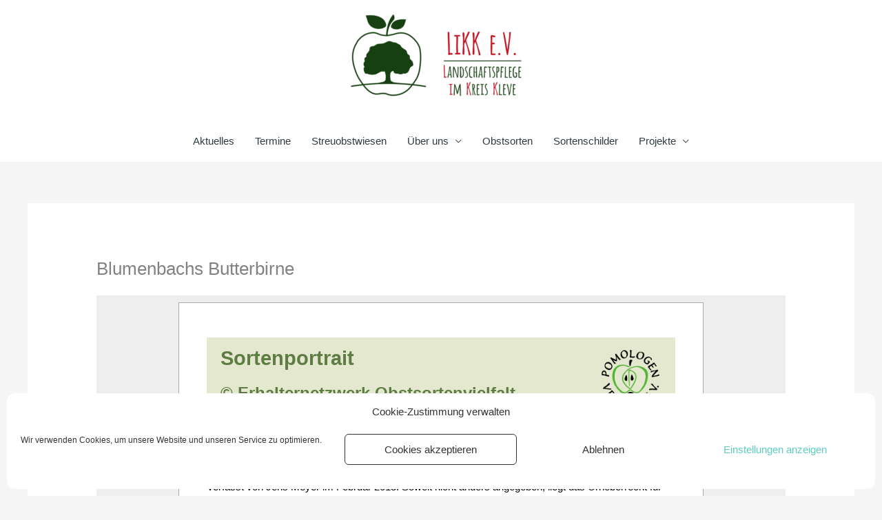

--- FILE ---
content_type: text/html
request_url: https://obstsorten.pomologen-verein.de/obst-art/1088.html
body_size: 1247
content:
<!doctype html>
<html lang="de">

<head>
 <meta charset="utf-8">
 <title>Beschreibung Obstsorte</title>
 <link rel="icon" href="../favicon.ico">
 <meta name="viewport" content="width=device-width, initial-scale=1">
 <link rel="stylesheet" href="layout.css">
</head>

<body>
<div>
<div>
<script src="functions_top.js"></script>
<h1>Blumenbachs Butterbirne <img src="../image/28d2dcdc6228f8f40a530bf479390541d0c49ed9adf254c3918a724a2e7fa877.png" title="Birne gefährdet. Icon made by Picol from flaticon.com. CC BY 3.0." alt="" style="margin-left:0.1em; width:32px; height:auto;"></h1><p class="author">Verfasst von Jens Meyer im Februar 2015. Soweit nicht anders angegeben, liegt das Urheberrecht für alle Sortenfotos beim Autor.</p><p><a href="#fullsize" title="Foto in voller Größe"><img src="../image/84d59596ddcf32930766872b1c6f4ce8fdba04b5cc995c12e491a033770391dd.jpg" style="max-width: 280px;" alt=""></a></p><h4>Gefährdungsgrad:</h4><p>gefährdet</p><h4>Synonyme:</h4><p>Soldat Laboureur, Auguste van Mons Soldat</p><h4>Reifezeit:</h4><p>Ende Oktober bis Ende November</p><h4>Herkunft:</h4><p>Die Sorte wurde 1820 von Major Esperen in Mecheln gezogen und Soldat Laboureur (Ackersmann) benannt. Oberdieck bekam Reiser dieser Sorte von Van Mons ohne Namen und benannte sie um 1850 nach seinem ehemaligen Lehrer Hofrat Blumenbach.</p><h4>Verbreitung:</h4><p>Früher über ganz Deutschland verbreitet und auch heute noch regelmäßig zu finden.</p><h4>Frucht:</h4><p>Mittelgroß, birnenförmig, zum Stiel oft einseitig stärker eingezogen. Grundfarbe typisch weißlichgrün, später weißlichgelb, keine Deckfarbe, meist netzartig berostet. Kammern auffallend abstehend mit Nase, Fleisch halbschmelzend, Geschmack nach Honigmelone.</p><h4>Baum:</h4><p>Mittelstarker Wuchs, breitpyramidale Krone</p><h4>Verwechsler:</h4><p>Hofratsbirne</p><h4>Anbaueignung:</h4><p>Auch noch für nicht so günstige Lage geeignet, streuobsttauglich.</p><p id="fullsize"><img src="../image/84d59596ddcf32930766872b1c6f4ce8fdba04b5cc995c12e491a033770391dd.jpg" alt=""> </p><p><a href="https://obstsortenerhalt.de/obstart/details/1088" target="_blank" title="Externer Link: obstsortenerhalt.de">&raquo;&nbsp;Link zum Orginal</a></p></div>
<script src="functions_end.js"></script>
</div>
</body>

</html>

--- FILE ---
content_type: text/css; charset=utf-8
request_url: https://obstsorten.pomologen-verein.de/obst-art/layout.css
body_size: 1832
content:
body {
  max-width: 760px;
  width: auto;
  background: #eee;
  border: 1px solid #aaa;
  margin: 10px auto 10px auto;
  font-family: Arial, sans-serif;
  font-size: 100.01%;
}

html {
	scroll-behavior: smooth;
}

div {
  background: #fff;
  padding: 20px;
}

h1 {
  font-size: 1.8em;
  margin: 0 0 0.5em 0;
  line-height: 140%;
}

h2 {
  font-size: 1.5em;
  margin: 0 0 0.5em 0;
  line-height: 140%;
}

h3 {
  font-size: 1.3em;
  margin: 0 0 0.1em 0;
  line-height: 140%;
}

h4 {
  font-size: 1.2em;
  margin: 0.5em 0 0 0;
  line-height: 140%;
}

p {
  font-size: 1.1em;
  margin: 0 0 0.5em 0;
  line-height: 140%;
}

p.to_top {
  float: right;
  margin: 0 10px 0 10px;
  font-size: 1.6em;
}

img {
  max-width: 100%;
}

img#logo {
  float: right;
  margin: 5px 0 15px 10px;
  max-width: 90px;
  width: auto;
  height: auto;
}

span.gefaehrdung img {
  margin: 10px 10px 0 0;
  max-width: 32px;
  width: auto;
  height: auto;
  vertical-align: middle;
}

span.regional {
  font-size: 1.0em;
  font-weight: bold;
  color: #5f7c45;
}

hr {
  height: 0;
  border: none;
  border-top: 2px solid #5f7c45;
  margin: 1.75em 0 1em 0;
  clear: both;
}

a, a:link, a:visited {
	font-weight: bold;
	color: #5f7c45;
	text-decoration: none;
}

a:hover {
  color: #000;
  text-decoration: none;
}

a:hover img, a:hover div {
  opacity: 0.6;
}

.author {
  font-size: 0.95em;
}

@media only screen and (max-width: 760px) {
  body {
    margin: 0;
    border: none;
  }

  div {
    padding: 5px 10px 5px 10px;
  }

  img#logo {
    float: right;
    margin: 0 0 15px 10px;
    max-width: 90px;
    width: auto;
    height: auto;
  }
}

@media only screen and (max-width: 630px) {
  img#logo {
    float: right;
    margin: 5px 0 15px 10px;
    max-width: 90px;
    width: auto;
    height: auto;
  }
}

--- FILE ---
content_type: text/javascript; charset=utf-8
request_url: https://obstsorten.pomologen-verein.de/obst-art/functions_top.js
body_size: 686
content:
/* Ersatz von document.write */
/* jeweils als Funktionsausdruck */
/* S. Wöbbeking 02.2022 */
echo = ausgabe = function(s) {
  var scripts = document.getElementsByTagName('script');
  var lastScript = scripts[scripts.length-1];
  lastScript.insertAdjacentHTML("beforebegin", s);
}

/* Text am Seitenanfang */
/* Hinweis: Neue Zeile im String mit "\" am Ende! */
echo('\
<a href="https://obstsortenerhalt.de/" target="_blank" title="Externer Link: obstsortenerhalt.de">\
<div style="background:#e4e8ce; margin:10px 0 30px 0; padding-top:10px; padding-bottom:10px;">\
<img id="logo" src="../pmlv_logo.png" alt="Logo PV">\
<h1>Sorten&shy;portrait<h1><h2 style="margin-left:1.0em; text-indent:-1.0em;">&copy; Erhalter&shy;netzwerk Obstsorten&shy;vielfalt</h2>\
</div>\
');

--- FILE ---
content_type: text/javascript; charset=utf-8
request_url: https://obstsorten.pomologen-verein.de/obst-art/functions_end.js
body_size: 2000
content:
// Rücksprung aus verlinkten Seiten, benötigt echo
function goback() {
  if (top.location === self.location) {
    // Seite nicht in einem Frame geladen
    if (history.length > 1) {
      // nur wenn History existiert
      echo('<p style="cursor:pointer; margin:10px 0 15px 10px;"><a onclick="history.back();" title="&hellip; zur aufrufenden Seite">&laquo;&nbsp;Zurück<\/a><\/p>');
    }
  }
}

/* Text am Seitenende */
/* Hinweis: Neue Zeile im String mit "\" am Ende! */
echo('\
<div>\
<div style="background:#e4e8ce;">\
<h2>Kennzeichnungen</h2>\
<h3>Gefährungsgrade</h3>\
<p>Am Beispiel der Kirsche:</p>\
<p><span class="gefaehrdung"><img src="../image/kirsche-standardsorte.png" title="Standardsorte. Icon made by Freepik from flaticon.com. CC BY 3.0."></span>Standardsorte</p>\
<p><span class="gefaehrdung"><img src="../image/kirsche-gefaehrdet.png" title="Kirsche gefährdet. Icon made by Freepik from flaticon.com. CC BY 3.0."></span>gefährdet</p>\
<p><span class="gefaehrdung"><img src="../image/kirsche-stark-gefaehrdet.png" title="Kirsche stark gefährdet. Icon made by Freepik from flaticon.com. CC BY 3.0."></span>stark gefährdet</p>\
<p><span class="gefaehrdung"><img src="../image/kirsche-aussterben.png" title="Kirsche vom Aussterben bedroht. Icon made by Freepik from flaticon.com. CC BY 3.0."></span>vom Aussterben bedroht</p>\
<h3>AN &#8239;Arbeitsname</h3>\
<h3><span class="regional" title="Regionalsorte">R</span> &#8239; &#8239; Regionalsorte</h3>\
</div>\
</div>\
');

echo ('<p class="to_top"><a href="#" title="nach oben">&#9650;</a></p>');

// ggf. Zurück zur aufrufenen Seite
//goback();

// Zur Sortenübersicht
Adresse = window.location.href;
result = Adresse.search("file:///");
if (result == 0) {  // Website auf lokalem Rechner
 echo('<p style="cursor:pointer; margin:10px 0 15px 10px;"><a href="../index.html">&laquo;&nbsp;Zur Sortenübersicht<\/a><\/p>');
} else { // Website auf Server
 echo('<p style="cursor:pointer; margin:10px 0 15px 10px;"><a href="../">&laquo;&nbsp;Zur Sortenübersicht<\/a><\/p>');
}